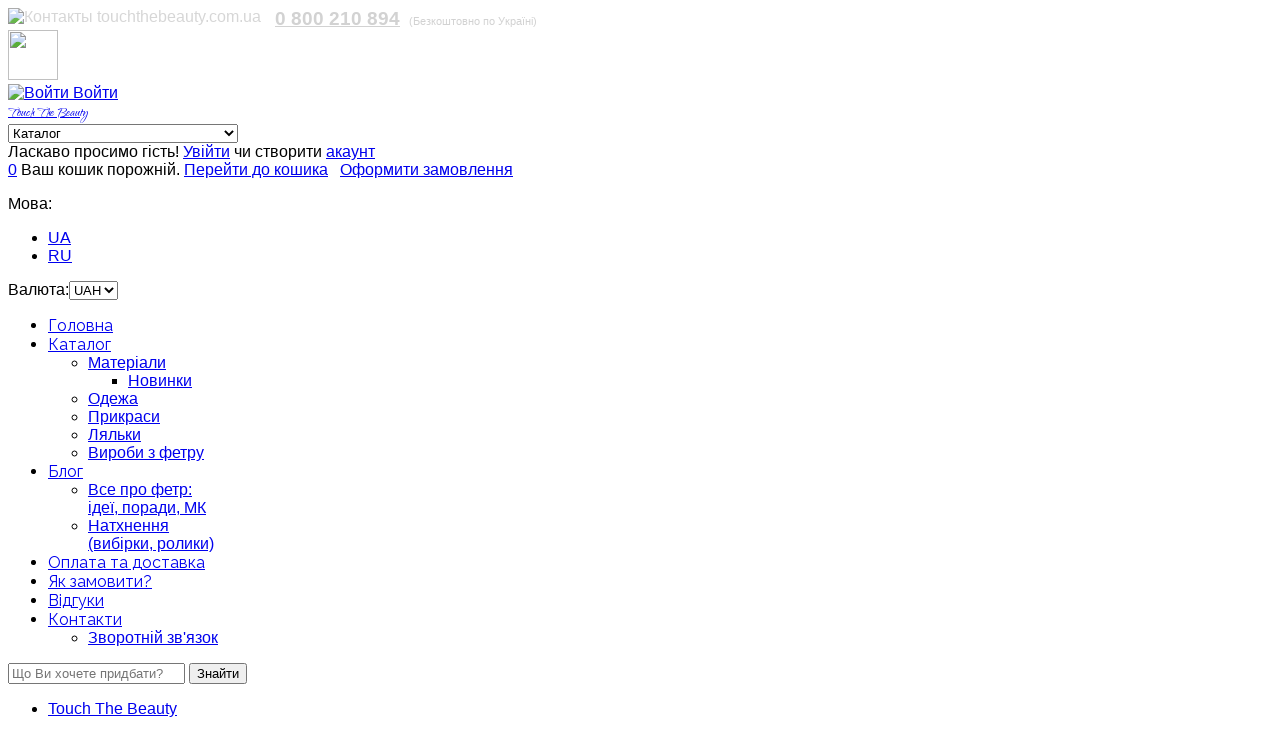

--- FILE ---
content_type: text/html; charset=utf-8
request_url: http://touchthebeauty.com.ua/ua/katalog/zima-novyj-god-rozhdestvo/399-novorichnij-print-rizdvo-miks-22
body_size: 20558
content:
<!DOCTYPE html><html prefix="og: http://ogp.me/ns#" lang="uk-ua" >
<head>
<style>
    #updown {
     font-size:45px;
      color: #51a351;
      position: fixed;
      bottom: 15px;
      left: 15px;
      cursor: pointer;
	  opacity: 0.5;
    }
    #updown.up1::before {
      content: '▲';
	}
    #updown.down1::before {
      content: '▼';
	}
  </style>
<link href='http://fonts.googleapis.com/css?family=Qwigley' rel='stylesheet' type='text/css'><meta name="viewport" content="width=device-width, initial-scale=1, maximum-scale=2.0">  <base href="http://touchthebeauty.com.ua/ua/katalog/zima-novyj-god-rozhdestvo/399-novorichnij-print-rizdvo-miks-22" />
  <meta http-equiv="content-type" content="text/html; charset=utf-8" />
  <meta name="keywords" content="фетр с принтом новогодние игрушки год быка с символом 2021 года, принт на фетре, фетр с рисунком, рисунки на фетре, печать на фетре. Printed felt. Desined printed felt. fetr s printom. Fetr s risunkom. фетр с принтом в Украине" />
  <meta name="rights" content="Украшения ручной работы от hand-made studio &quot;Toucht The Beauty&quot;" />
  <meta name="description" content="Купить фетр с принтом по самой выгодной цене в Украине.  Фетр с рисунком по лучшей цене. * Фетр с зигзагом, животными, фетр с новогодними рисунками, фетр с машинами, фетр с принтом для детей, фетр для развивающих книжек, фетр с принтом листовой." />
  <meta name="generator" content="Joomla! - Open Source Content Management" />
  <title>Купить фетр с принтом новогодние игрушки год быка с символом 2021 года по самой выгодной цене в Украине. Фетр с разными тематическими рисунками. Фетр как фон. Купить фетр с рисунками.</title>
  <link href="http://touchthebeauty.com.ua/images/icons/favicon.ico" rel="shortcut icon" type="image/vnd.microsoft.icon" />
  <link rel="stylesheet" href="/components/com_jacomment/asset/css/ja.comment.css" type="text/css" />
  <link rel="stylesheet" href="/components/com_jacomment/asset/css/ja.popup.css" type="text/css" />
  <link rel="stylesheet" href="/components/com_jacomment/asset/css/ja.ie.php" type="text/css" />
  <link rel="stylesheet" href="/components/com_jacomment/themes/default/css/style.css" type="text/css" />
  <link rel="stylesheet" href="/templates/gk_instyle/css/ja.comment.custom.css" type="text/css" />
  <link rel="stylesheet" href="/components/com_jacomment/asset/css/atd.css" type="text/css" />
  <link rel="stylesheet" href="http://touchthebeauty.com.ua/components/com_jshopping/css/default.css" type="text/css" />
  <link rel="stylesheet" href="/media/system/css/modal.css" type="text/css" />
  <link rel="stylesheet" href="http://touchthebeauty.com.ua/components/com_jshopping/css/jquery.lightbox-0.5.css" type="text/css" />
  <link rel="stylesheet" href="http://touchthebeauty.com.ua/components/com_jshopping/css/jquery.rating.css" type="text/css" />
  <link rel="stylesheet" href="http://touchthebeauty.com.ua/templates/gk_instyle/css/normalize.css" type="text/css" />
  <link rel="stylesheet" href="http://touchthebeauty.com.ua/templates/gk_instyle/css/layout.css" type="text/css" />
  <link rel="stylesheet" href="http://touchthebeauty.com.ua/templates/gk_instyle/css/joomla.css" type="text/css" />
  <link rel="stylesheet" href="http://touchthebeauty.com.ua/templates/gk_instyle/css/system/system.css" type="text/css" />
  <link rel="stylesheet" href="http://touchthebeauty.com.ua/templates/gk_instyle/css/template.css" type="text/css" />
  <link rel="stylesheet" href="http://touchthebeauty.com.ua/templates/gk_instyle/css/menu/menu.css" type="text/css" />
  <link rel="stylesheet" href="http://touchthebeauty.com.ua/templates/gk_instyle/css/gk.stuff.css" type="text/css" />
  <link rel="stylesheet" href="http://touchthebeauty.com.ua/templates/gk_instyle/css/vm.css" type="text/css" />
  <link rel="stylesheet" href="http://touchthebeauty.com.ua/templates/gk_instyle/css/style1.css" type="text/css" />
  <link rel="stylesheet" href="http://touchthebeauty.com.ua/templates/gk_instyle/css/typography/typography.style1.css" type="text/css" />
  <link rel="stylesheet" href="//fonts.googleapis.com/css?family=Qwigley" type="text/css" />
  <link rel="stylesheet" href="//fonts.googleapis.com/css?family=Raleway:300,500" type="text/css" />
  <link rel="stylesheet" href="/media/mod_pwebcontact/css/bootstrap.css" type="text/css" />
  <link rel="stylesheet" href="/media/mod_pwebcontact/css/layout.css" type="text/css" />
  <link rel="stylesheet" href="/media/mod_pwebcontact/css/animations.css" type="text/css" />
  <link rel="stylesheet" href="/media/mod_pwebcontact/css/background/white.css" type="text/css" />
  <link rel="stylesheet" href="/media/mod_pwebcontact/css/form/gray.css" type="text/css" />
  <link rel="stylesheet" href="/media/mod_pwebcontact/css/toggler/gray.css" type="text/css" />
  <link rel="stylesheet" href="/cache/mod_pwebcontact/dabdaa8f8b016db9607c5d3ccdc9d629.css" type="text/css" />
  <link rel="stylesheet" href="/media/mod_pwebcontact/css/form/green.css" type="text/css" />
  <link rel="stylesheet" href="/media/mod_pwebcontact/css/toggler/green.css" type="text/css" />
  <link rel="stylesheet" href="/cache/mod_pwebcontact/f8ab3c310cf9e10f2c39de83868433a4.css" type="text/css" />
  <link rel="stylesheet" href="http://touchthebeauty.com.ua/modules/mod_jshopping_ajaxsearch/css/ajaxsearch.css" type="text/css" />
  <link rel="stylesheet" href="http://touchthebeauty.com.ua/modules/mod_jshopping_cart_wl_ajax/css/default.css" type="text/css" />
  <link rel="stylesheet" href="/media/mod_languages/css/template.css" type="text/css" />
  <link rel="stylesheet" href="/modules/mod_jshopping_currencies/css/style.css" type="text/css" />
  <style type="text/css">

						       #jac-wrapper .plugin_embed .smileys{
						            top: 17px;
						        	background:#ffea00;
						            clear:both;
						            height:84px;
						            width:105px;
						            padding:2px 1px 1px 2px !important;
						            position:absolute;
						            z-index:51;
						            -webkit-box-shadow:0 1px 3px #999;box-shadow:1px 2px 3px #666;-moz-border-radius:2px;-khtml-border-radius:2px;-webkit-border-radius:2px;border-radius:2px;
						        }        
						        #jac-wrapper .plugin_embed .smileys li{
						            display: inline;
						            float: left;
						            height:20px;
						            width:20px;
						            margin:0 1px 1px 0 !important;
						            border:none;
						            padding:0 !important;
						        }
						        #jac-wrapper .plugin_embed .smileys .smiley{
						            background: url(http://touchthebeauty.com.ua/components/com_jacomment/asset/images/smileys/default/smileys_bg.png) no-repeat;
						            display:block;
						            height:20px;
						            width:20px;
						        }
						        #jac-wrapper .plugin_embed .smileys .smiley:hover{
						            background:#fff;
						        }
						        #jac-wrapper .plugin_embed .smileys .smiley span{
						            background: url(http://touchthebeauty.com.ua/components/com_jacomment/asset/images/smileys/default/smileys.png) no-repeat;
						            display: inline;
						            float: left;
						            height:12px;
						            width:12px;
						            margin:0px;
						        }
						        #jac-wrapper .plugin_embed .smileys .smiley span span{
						            display: none;
						        } 
						        #jac-wrapper .comment-text .smiley {
						            font-family:inherit;
									font-size:100%;
									font-style:inherit;
									font-weight:inherit;
									text-align:justify;
						        }
						        .comment-text .smiley span{
						            background: url(http://touchthebeauty.com.ua/components/com_jacomment/asset/images/smileys/default/smileys.png) no-repeat scroll 0 0 transparent;
									display:inline;
									float:left;
									height:12px;
									margin:0px;
									width:12px;
						        }
						        .comment-text .smiley span span{
						            display:none;
						        }
						.childcontent .gkcol { width: 170px; }body,
html, 
body button, 
body input, 
body select, 
body textarea,
.gkMenu > ul li div.childcontent li,
#gkBottom3 .box.bigtitle .header { font-family: Arial, Helvetica, sans-serif; }
#gkLogo.text,
.gkBanner > h2,
.box.bigtitle .header,
#gkMenuOverlayClose,
#gkMenuOverlayHeader,
.gkIsWrapper-gk_shop_and_buy .figcaption h3,
.product-price span.PricesalesPrice,
.gkTotal { font-family: 'Qwigley', Arial, sans-serif; }
#gkMainMenu,
h1,h2,h3,h4,h5,h6,
.gkMenu > ul li div.childcontent header,
.result-title,
.gkBanner > h2 > a > span,
.gkBanner > strong,
.box.bigtitle .header > small,
#gkMenuOverlayContent,
.gkIsWrapper-gk_shop_and_buy .figcaption p,
.gk-newsletter input[type="button"] { font-family: 'Raleway', Arial, sans-serif; }
.blank { font-family: Arial, Helvetica, sans-serif; }
@media screen and (max-width: 780px) {
	    	#k2Container .itemsContainer { width: 100%!important; } 
	    	.cols-2 .column-1,
	    	.cols-2 .column-2,
	    	.cols-3 .column-1,
	    	.cols-3 .column-2,
	    	.cols-3 .column-3,
	    	.demo-typo-col2,
	    	.demo-typo-col3,
	    	.demo-typo-col4 {width: 100%; }
	    	}#gkSidebar { width: 24.4%; }
#gkContentWrap { width: 75.6%; }
.gkPage { max-width: 1280px; }
#menu293 > div,
#menu293 > div > .childcontent-inner { width: 170px; }
#menu294 > div,
#menu294 > div > .childcontent-inner { width: 170px; }
#menu300 > div,
#menu300 > div > .childcontent-inner { width: 170px; }
#menu307 > div,
#menu307 > div > .childcontent-inner { width: 170px; }

  </style>
  <script src="/media/system/js/mootools-core.js" type="text/javascript"></script>
  <script src="/media/system/js/core.js" type="text/javascript"></script>
  <script src="/media/system/js/modal.js" type="text/javascript"></script>
  <script src="/media/system/js/validate.js" type="text/javascript"></script>
  <script src="/media/system/js/mootools-more.js" type="text/javascript"></script>
  <script src="//ajax.googleapis.com/ajax/libs/jquery/1.8/jquery.min.js" type="text/javascript"></script>
  <script src="/components/com_k2/js/k2.js?v2.6.8&amp;sitepath=/" type="text/javascript"></script>
  <script src="http://touchthebeauty.com.ua/components/com_jacomment/asset/js/ja.comment.js" type="text/javascript"></script>
  <script src="http://touchthebeauty.com.ua/components/com_jacomment/asset/js/ja.popup.js" type="text/javascript"></script>
  <script src="/components/com_jacomment/libs/js/atd/jquery.atd.js" type="text/javascript"></script>
  <script src="/components/com_jacomment/libs/js/atd/csshttprequest.js" type="text/javascript"></script>
  <script src="/components/com_jacomment/libs/js/atd/atd.js" type="text/javascript"></script>
  <script src="http://touchthebeauty.com.ua/components/com_jshopping/js/jquery/jquery-noconflict.js" type="text/javascript"></script>
  <script src="http://touchthebeauty.com.ua/components/com_jshopping/js/jquery/jquery.media.js" type="text/javascript"></script>
  <script src="http://touchthebeauty.com.ua/components/com_jshopping/js/functions.js" type="text/javascript"></script>
  <script src="http://touchthebeauty.com.ua/components/com_jshopping/js/validateForm.js" type="text/javascript"></script>
  <script src="http://touchthebeauty.com.ua/components/com_jshopping/js/jquery/jquery.lightbox-0.5.pack.js" type="text/javascript"></script>
  <script src="http://touchthebeauty.com.ua/components/com_jshopping/js/jquery/jquery.MetaData.js" type="text/javascript"></script>
  <script src="http://touchthebeauty.com.ua/components/com_jshopping/js/jquery/jquery.rating.pack.js" type="text/javascript"></script>
  <script src="http://touchthebeauty.com.ua/templates/gk_instyle/js/gk.scripts.js" type="text/javascript"></script>
  <script src="http://touchthebeauty.com.ua/templates/gk_instyle/js/gk.menu.js" type="text/javascript"></script>
  <script src="/media/mod_pwebcontact/js/jquery.pwebcontact.min.js?v=3.4.2" type="text/javascript"></script>
  <script src="http://touchthebeauty.com.ua/modules/mod_jshopping_ajaxsearch/js/ajaxsearch.js" type="text/javascript"></script>
  <script src="http://touchthebeauty.com.ua/modules/mod_jshopping_cart_wl_ajax/js/ajax.js" type="text/javascript" defer="defer"></script>
  <script src="http://touchthebeauty.com.ua//plugins/system/lazyload/js/jquery.lazyload.min.js" type="text/javascript"></script>
  <script type="text/javascript">

		window.addEvent('domready', function() {

			SqueezeBox.initialize({});
			SqueezeBox.assign($$('a.modal'), {
				parse: 'rel'
			});
		});function initJSlightBox(){
                jQuery("a.lightbox").lightBox({
                    imageLoading: "http://touchthebeauty.com.ua/components/com_jshopping/images/loading.gif",
                    imageBtnClose: "http://touchthebeauty.com.ua/components/com_jshopping/images/close.gif",
                    imageBtnPrev: "http://touchthebeauty.com.ua/components/com_jshopping/images/prev.gif",
                    imageBtnNext: "http://touchthebeauty.com.ua/components/com_jshopping/images/next.gif",
                    imageBlank: "http://touchthebeauty.com.ua/components/com_jshopping/images/blank.gif",
                    txtImage: "Зображення",
                    txtOf: "з"
                });
            }
            jQuery(function() { initJSlightBox(); });
 $GKMenu = { height:true, width:false, duration: 250 };
$GK_TMPL_URL = "http://touchthebeauty.com.ua/templates/gk_instyle";

$GK_URL = "http://touchthebeauty.com.ua/";
jQuery(document).ready(function(){
					setTimeout(function(){
						jQuery("img.lazy").show().lazyload({effect: "fadeIn"});
					}, 500);
				});
  </script>
  <script type="text/javascript">
    (function() {
      var strings = {"MOD_PWEBCONTACT_INIT":"Initializing form...","MOD_PWEBCONTACT_SENDING":"Sending...","MOD_PWEBCONTACT_SEND_ERR":"Wait a few seconds before sending next message","MOD_PWEBCONTACT_REQUEST_ERR":"Request error: ","MOD_PWEBCONTACT_COOKIES_ERR":"Enable cookies and refresh page to use this form"};
      if (typeof Joomla == 'undefined') {
        Joomla = {};
        Joomla.JText = strings;
      }
      else {
        Joomla.JText.load(strings);
      }
    })();
  </script>
  <script type ="text/javascript">
            reloadAttribEvents[reloadAttribEvents.length] = function(json){
                if (json.available=="0"){
                    jQuery("#product_attr_id").val(json.product_attr_id);
                    jQuery("#iap_show_link").show();
                } else {
                    jQuery("#iap_show_link").hide()
                }
            }
        </script>
  <link rel="apple-touch-icon" href="http://touchthebeauty.com.ua/templates/gk_instyle/images/touch-device.png">
  <link rel="apple-touch-icon-precompose" href="http://touchthebeauty.com.ua/templates/gk_instyle/images/touch-device.png">
<link rel="stylesheet" href="http://touchthebeauty.com.ua/templates/gk_instyle/css/small.desktop.css" media="(max-width: 1280px)" />
<link rel="stylesheet" href="http://touchthebeauty.com.ua/templates/gk_instyle/css/tablet.css" media="(max-width: 1040px)" />
<link rel="stylesheet" href="http://touchthebeauty.com.ua/templates/gk_instyle/css/small.tablet.css" media="(max-width: 800px)" />
<link rel="stylesheet" href="http://touchthebeauty.com.ua/templates/gk_instyle/css/mobile.css" media="(max-width: 600px)" />

<!--[if IE 9]>
<link rel="stylesheet" href="http://touchthebeauty.com.ua/templates/gk_instyle/css/ie/ie9.css" type="text/css" />
<![endif]-->

<!--[if IE 8]>
<link rel="stylesheet" href="http://touchthebeauty.com.ua/templates/gk_instyle/css/ie/ie8.css" type="text/css" />
<![endif]-->

<!--[if lte IE 7]>
<link rel="stylesheet" href="http://touchthebeauty.com.ua/templates/gk_instyle/css/ie/ie7.css" type="text/css" />
<![endif]-->

<!--[if lte IE 9]>
<script type="text/javascript" src="http://touchthebeauty.com.ua/templates/gk_instyle/js/ie.js"></script>
<![endif]-->

<!--[if (gte IE 6)&(lte IE 8)]>
<script type="text/javascript" src="http://touchthebeauty.com.ua/templates/gk_instyle/js/respond.js"></script>
<script type="text/javascript" src="http://touchthebeauty.com.ua/templates/gk_instyle/js/selectivizr.js"></script>
<script type="text/javascript" src="http://html5shim.googlecode.com/svn/trunk/html5.js"></script>
<![endif]--> <meta name="keywords" content="keyword, keyword, 4aeb5259c7b91d32c35d"/>
<link href='http://fonts.googleapis.com/css?family=Forum&subset=latin,cyrillic' rel='stylesheet' type='text/css'>
<link href='http://fonts.googleapis.com/css?family=Lora:400italic&subset=latin,cyrillic' rel='stylesheet' type='text/css'>
<link href='http://fonts.googleapis.com/css?family=Raleway' rel='stylesheet' type='text/css'>
<link href='http://fonts.googleapis.com/css?family=Qwigley' rel='stylesheet' type='text/css'>
<!--<link href='../templates/gk_instyle/css/font-awesome.css' rel='stylesheet' type='text/css'>-->
<!-- Global site tag (gtag.js) - Google Ads: 972087142 -->
<script async src="https://www.googletagmanager.com/gtag/js?id=AW-972087142"></script>
<meta name="google-site-verification" content="007AxRRjrJxb_4By37Mn370_J0U8kH9tlN0F0CKZnYE" />

<script>
  window.dataLayer = window.dataLayer || [];
  function gtag(){dataLayer.push(arguments);}
  gtag('js', new Date());
  gtag('config', 'AW-972087142');
  gtag( 'config', 'UA-53685702-1');
</script>
</head>
<body data-tablet-width="1040" data-mobile-width="600"><div id="gkTopBar"><div class="gkPage1">

<div class="custom _contacts_topbar"  >

	<div style="font-family: Arial,Helvetica,sans-serif; color: #d2d2d2;">
	<img class="tel_top" src="/images/tel_compressed.png" border="0" alt="Контакты touchthebeauty.com.ua" width="13" height="20" style="padding-bottom: 2px; border: 0; vertical-align: text-bottom; opacity: .9; padding-right: 10px;" />
	<strong>
		<a class="tel_top kiyvstar" href="tel:0800210894" style="color: #d2d2d2; font-size: 14pt; padding-right: 5px;">0 800 210 894</a>
	</strong>
	<span class="freecall" style="font-size: 8pt!important;">(Безкоштовно по Україні)</span>
</div>	
</div>


<div class="custom _viber"  >

	<a href="viber://chat?number=380976510327"><img src="/images/icons/ic_viber_white.png" border="0" width="50" height="50" style="border: 0;" /></a>	
</div>


<div class="mobilelogin">
   <a href="/all/user/login" title="Войти">
        <img src="/images/icons/login-icon.png" alt="Войти" title="Войти" />
	<span>Войти</span>
   </a>
</div>
</div></div><header id="gkHeader"><div><div class="gkPage gkpagenew" id="gkHeaderNav">
          <a href="http://touchthebeauty.com.ua/" id="gkLogo" class="text">
		<span>Touch The Beauty</span>
        <small class="gkLogoSlogan"></small>
     </a>
     <div id="gkMobileMenu" class="gkPage gkpagenew_mob"><i id="mobile-menu-toggler" class="fa fa-bars"></i><select onChange="window.location.href=this.value;"><option  value="http://touchthebeauty.com.ua/">Головна</option><option selected="selected"  value="/ua/katalog">Каталог</option><option  value="/ua/katalog/materiali">&mdash; Матеріали</option><option  value="/ua/katalog/materiali/novinki">&mdash;&mdash; Новинки</option><option  value="/ua/katalog/odezha">&mdash; Одежа</option><option  value="/ua/katalog/prikrasi">&mdash; Прикраси</option><option  value="/ua/katalog/lyalki">&mdash; Ляльки</option><option  value="/ua/katalog/virobi-z-fetru">&mdash; Вироби з фетру</option><option  value="#">Блог</option><option  value="/ua/blog/vse-pro-fetr-ideji-poradi-mk">&mdash; Все про фетр: ідеї, поради, МК</option><option  value="/ua/blog/natkhnennya-vibirki-roliki">&mdash; Натхнення (вибірки, ролики)</option><option  value="/ua/oplata-ta-dostavka">Оплата та доставка</option><option  value="/ua/yak-zamoviti">Як замовити?</option><option  value="/ua/vidguki">Відгуки</option><option  value="/ua/kontakti">Контакти</option><option  value="/ua/kontakti/zvorotnij-zv-yazok">&mdash; Зворотній зв'язок</option></select></div><div id="gkTopNav"><div id="gkUserArea">Ласкаво просимо гість! <a href="/ua/component/users/?view=login" id="gkLogin">Увійти</a> чи створити <a href="/ua/component/users/?view=registration">акаунт</a></div><div id="gkTopMenu"><div class="type_view  cart_view" data-cart-view="cart_view " data-link-quantity="cart" data-controller="product"
data-highlight="" data-show-qttylist="" data-show-qtty="" data-clone-mw="" data-clone-selector=".footer" data-uri-base="http://touchthebeauty.com.ua/" data-class-ok="icon-brooksus-ok">
<div id="jshop_module_cart_mini_199" class="emptycart mycart_wrapp show_added_to_cart show_added_to_cart_icon   dark  ">
<div>

 <div class="midiright_wrap">
 
<div class="prod_data_id dnone">
</div>
 
   <span class="mycart_mini_txt midiright dark" title=""><a href = "/ua/korisna-informatsiya/korzina/view" target="_top">0</a></span>
  
  <span class="midiright_text empty_cart">Ваш кошик порожній.</span>
  
  <span class="gotocart empty_cart"><a href = "/ua/korisna-informatsiya/korzina/view" target="_top">Перейти до кошика</a>&nbsp;&nbsp;
   <a href="/ua/katalog/checkout/step2?check_login=1">Оформити замовлення</a>
    </span>
  
 </div>
  <div class="clear"></div>   
      
</div>
</div>
                            <div id="error_inlineContent_minicart_cart_view" class="errorDOMWindow modal fade collapse" tabindex="-1" role="dialog" aria-labelledby="error_inlineContent_minicart_cart_view" aria-hidden="true">
      
      	<div class="modal-dialog">
    				<div class="modal-content">
        	 <div class="modal-body"> 
      
      <span class="modal_err"></span>
      <p><a href="#" class="closeDOMWindow" target="_top" data-dismiss="modal" data-modal-close-btn="Повернутися в магазин" aria-hidden="true"></a></p>
      			</div>
      		</div>
      	</div>
       
      </div>
            <div id="delete_inlineContent_minicart_cart_view" class="deleteDOMWindow modal fade collapse" tabindex="-1" role="dialog" aria-labelledby="delete_inlineContent_minicart_cart_view" aria-hidden="true">
      
      <div class="modal-dialog">
    				<div class="modal-content">
        	 <div class="modal-body">       
      <span class="modal_delete" data-modal-delete="Товар видален з кошика"></span>
      <p><a href="#" class="closeDOMWindow" target="_top" data-dismiss="modal" data-modal-close-btn="Повернутися в магазин" aria-hidden="true"></a></p>
      			</div>
      		</div>
      	</div>
      
      </div>

<!--noindex-->
      <div class="hidden_for_cart ">
		<span class="dfc" 
		data-ilp="http://touchthebeauty.com.ua/components/com_jshopping/files/img_products" 
		data-cc="грн" 
		data-sd="/ua/korisna-informatsiya/korzina/delete" 
		data-sp="/ua/katalog/product/view" 
		data-ect="Ваш кошик порожній" 
		data-et="Показати/сховати подробиці" 
		data-pp="Параметри &dArr;" 
		data-lp="Товар додан у кошик"
		data-lpc="Товарів у кошику" 
		data-lpm="Товарів" 
		data-lpe="Мій кошик" 
		data-lps="на сумму" 
		data-dt="Видалити"
		data-dtf="Товар видален з кошика"
		data-rel="Схожі товари &dArr;"
		data-rabattv="Знижка"
		data-rabatt="Введіть код знижки та натісніть Активувати"
		data-rabatta="Активувати"
		data-bsv="bs2">
		</span>
      </div>
    <!--/noindex-->	
 
</div><div class="mod-languages langDrop">
	<div class="pretext" style="margin-top:0"><p>Мова:</p></div>

	<ul class="lang-inline">
						<li class="lang-active" dir="ltr">
			<a href="/ua/">
							UA						</a>
			</li>
								<li class="" dir="ltr">
			<a href="/ru/">
							RU						</a>
			</li>
				</ul>

</div>
<div class="mod_currencies"><label>Валюта:</label><select id="id_currency" name="id_currency" class = "inputbox" size = "1" onchange = "location.href='/ua/katalog?id_currency='+this.value+'&amp;back=%2Fua%2Fkatalog%2Fzima-novyj-god-rozhdestvo%2F399-novorichnij-print-rizdvo-miks-22'">
	<option value="4" selected="selected">UAH</option>
	<option value="2">USD</option>
	<option value="1">EUR</option>
</select>
</div></div></div>
				   
				    <!--<div id="gkMainMenu" class="gkPage gkMenuClassic gkpagenew_mob"><nav id="gkExtraMenu" class="gkMenu">
<ul class="menu mymenu1">
<li class="item-292"><a href="/ua/" title="Купить фетр в Украине недорого. Интернет-магазин фетра по самой выгодной цене. Фетр листовой, на метраж, рулонный, фетр в наборах, блестящий фетр, фетр с принтом, фетр оптом и в розницу. Польский хлопок, ткани, фоамиран(фом), фурнитура и другие товары для творчества и рукоделия." >Головна</a><span class="arrow-icon">&#62;</span></li><li class="item-293 current active deeper parent"><a href="/ua/katalog" title="Каталог товарів інтернет-магазину touchthebeauty.com.ua" >Каталог</a><ul><li class="item-294 deeper parent"><a href="/ua/katalog/materiali" >Матеріали</a><ul><li class="item-295"><a href="/ua/katalog/materiali/novinki" >Новинки</a></li></ul></li><span class="arrow-icon">&#62;</span><li class="item-296"><a href="/ua/katalog/odezha" >Одежа</a><span class="arrow-icon">&#62;</span></li><li class="item-297"><a href="/ua/katalog/prikrasi" >Прикраси</a><span class="arrow-icon">&#62;</span></li><li class="item-298"><a href="/ua/katalog/lyalki" >Ляльки</a><span class="arrow-icon">&#62;</span></li><li class="item-299"><a href="/ua/katalog/virobi-z-fetru" >Вироби з фетру</a></li></ul></li><span class="arrow-icon">&#62;</span><li class="item-300 deeper parent"><span class="separator">Блог</span>
<ul><li class="item-301"><a href="/ua/blog/vse-pro-fetr-ideji-poradi-mk" >Все про фетр: ідеї, поради, МК</a><span class="arrow-icon">&#62;</span></li><li class="item-302"><a href="/ua/blog/natkhnennya-vibirki-roliki" >Натхнення (вибірки, ролики)</a></li></ul></li><span class="arrow-icon">&#62;</span><li class="item-303"><a href="/ua/oplata-ta-dostavka" >Оплата та доставка</a><span class="arrow-icon">&#62;</span></li><li class="item-305"><a href="/ua/yak-zamoviti" >Як замовити?</a><span class="arrow-icon">&#62;</span></li><li class="item-306"><a href="/ua/vidguki" >Відгуки</a><span class="arrow-icon">&#62;</span></li><li class="item-307 deeper parent"><a href="/ua/kontakti" >Контакти</a><ul><li class="item-308"><a href="/ua/kontakti/zvorotnij-zv-yazok" >Зворотній зв'язок</a></li></ul></li><span class="arrow-icon">&#62;</span></ul>
</nav></div>-->
				   
				   <div id="gkMainMenu" class="gkPage gkMenuClassic gkpagenew_mob"><nav id="gkExtraMenu" class="gkMenu">
<ul class="gkmenu level0"><li  class="first"><a href="http://touchthebeauty.com.ua/"  class=" first" id="menu292" title="Головна" >Головна</a></li><li  class="haschild active"><a href="/ua/katalog"  class=" haschild active" id="menu293" title="Каталог" >Каталог</a><div class="childcontent">
<div class="childcontent-inner">
<div class="gkcol gkcol  first"><ul class="gkmenu level1"><li  class="first haschild"><a href="/ua/katalog/materiali"  class=" first haschild" id="menu294" title="Матеріали" >Матеріали</a><div class="childcontent">
<div class="childcontent-inner">
<div class="gkcol gkcol  first"><ul class="gkmenu level2"><li  class="first"><a href="/ua/katalog/materiali/novinki"  class=" first" id="menu295" title="Новинки" >Новинки</a></li></ul></div>
</div>
</div></li><li ><a href="/ua/katalog/odezha"  id="menu296" title="Одежа" >Одежа</a></li><li ><a href="/ua/katalog/prikrasi"  id="menu297" title="Прикраси" >Прикраси</a></li><li ><a href="/ua/katalog/lyalki"  id="menu298" title="Ляльки" >Ляльки</a></li><li  class="last"><a href="/ua/katalog/virobi-z-fetru"  class=" last" id="menu299" title="Вироби з фетру" >Вироби з фетру</a></li></ul></div>
</div>
</div></li><li  class="haschild"><a href="#"  class=" haschild" id="menu300" title="Блог" >Блог</a><div class="childcontent">
<div class="childcontent-inner">
<div class="gkcol gkcol  first"><ul class="gkmenu level1"><li  class="first"><a href="/ua/blog/vse-pro-fetr-ideji-poradi-mk"  class=" first" id="menu301" title="Все про фетр: ідеї, поради, МК" >Все про фетр: ідеї, поради, МК</a></li><li  class="last"><a href="/ua/blog/natkhnennya-vibirki-roliki"  class=" last" id="menu302" title="Натхнення (вибірки, ролики)" >Натхнення (вибірки, ролики)</a></li></ul></div>
</div>
</div></li><li ><a href="/ua/oplata-ta-dostavka"  id="menu303" title="Оплата та доставка" >Оплата та доставка</a></li><li ><a href="/ua/yak-zamoviti"  id="menu305" title="Як замовити?" >Як замовити?</a></li><li ><a href="/ua/vidguki"  id="menu306" title="Відгуки" >Відгуки</a></li><li  class="last haschild"><a href="/ua/kontakti"  class=" last haschild" id="menu307" title="Контакти" >Контакти</a><div class="childcontent">
<div class="childcontent-inner">
<div class="gkcol gkcol  first"><ul class="gkmenu level1"><li  class="first"><a href="/ua/kontakti/zvorotnij-zv-yazok"  class=" first" id="menu308" title="Зворотній зв'язок" >Зворотній зв'язок</a></li></ul></div>
</div>
</div></li></ul>
</nav>					
					</div></div></div></header><div id="gkPageContent"><div class="gkPage gkpagenew_mob"><section id="gkContent"><div id="gkContentWrap" class="gkSidebarLeft"><section id="gkTop1" class="gkCols3"><div><div class="box search gkmod-1"><div class="content"><div class="jshop_ajaxsearch">
	<form name="searchForm" method="post" action="/ua/katalog/search/result" onsubmit="return isEmptyValue(jQuery('#jshop_search').val());" autocomplete="off">
		<input type="hidden" name="setsearchdata" value="1"/>
		<input type="hidden" name="search_type" value="all"/>
        <input type="hidden" name="category_id" id="ajaxcategory_id" value="5" />
		<input type="hidden" name="include_subcat" value="1" />
		<input type="text" class="inputbox" onkeyup="ajaxSearch();" onfocus="ajaxSearch();" name="search" placeholder="Що Ви хочете придбати?" id="jshop_search" value="" />
        		<input class="button" type="submit" value="Знайти" />
			</form>
	<div id="search-result"></div>     
</div>

<script type="text/javascript">
	var ajaxlink = "/ua/katalog/ajaxsearch?ajax=1";
	var displaycount = "15";
	var searchtype = "all";
</script> </div></div></div></section><section id="gkBreadcrumb">
<div class="breadcrumbs">
<ul><li><a href="/ua/" class="pathway">Touch The Beauty</a></li> <li class="pathway separator">/</li> <li><a href="/ua/katalog" class="pathway">Каталог</a></li> <li class="pathway separator">/</li> <li><a href="/ua/katalog/materiali" class="pathway">Фетр, фоаміран, фурнітура, тканини.</a></li> <li class="pathway separator">/</li> <li><a href="/ua/fetr-z-printom" class="pathway">Фетр с принтом</a></li> <li class="pathway separator">/</li> <li><a href="/ua/katalog/zima-novyj-god-rozhdestvo" class="pathway">Зима, Новий рік, Різдво</a></li> <li class="pathway separator">/</li> <li class="pathway">№399 Новорічний принт Різдво (мікс 22)</li></ul></div></section><a name="cat2"></a><section id="gkMainbody"><script type="text/javascript">
        var translate_not_available = "Нема в наявності";
        var translate_zoom_image = "Збільшити зображення";
    var product_basic_price_volume = 0.0000;
    var product_basic_price_unit_qty = 1;
    var currency_code = "грн";
    var format_currency = "00 Symb";
    var decimal_count = 2;
    var decimal_symbol = ".";
    var thousand_separator = "";
    var attr_value = new Object();
    var attr_list = new Array();
    var attr_img = new Object();
                    attr_value["41"] = "";
        attr_list[0] = "41";
                attr_value["39"] = "";
        attr_list[1] = "39";
                attr_value["40"] = "";
        attr_list[2] = "40";
                attr_img[1] = "Screenshot_5.jpg";attr_img[28] = "thumbs__9_.jpg";attr_img[99] = "china-90-100.jpg";attr_img[180] = "20221204_211732.jpg";attr_img[220] = "2mm_new__1_.jpg";attr_img[1132] = "20191119_160151_copy.jpg";attr_img[1465] = "Screenshot_20221211_204211.jpg";attr_img[1474] = "Screenshot_20221212_214635.jpg";attr_img[2] = "Screenshot_7.jpg";attr_img[42] = "thumbs__14_.jpg";attr_img[100] = "china-90-50.jpg";attr_img[181] = "20221204_2057301.jpg";attr_img[221] = "2mm_new__2_.jpg";attr_img[1133] = "20191119_160547_copy.jpg";attr_img[1466] = "Screenshot_20221211_204059.jpg";attr_img[1475] = "Picsart_22-12-12_21-50-48-762.jpg";attr_img[3] = "1_3_.jpg";attr_img[30] = "thumbs__16_.jpg";attr_img[182] = "20221204_212011.jpg";attr_img[222] = "2mm_new__3_.jpg";attr_img[1134] = "20191119_160358_copy1.jpg";attr_img[1467] = "Screenshot_20221211_204111.jpg";attr_img[1476] = "Screenshot_20221212_214617.jpg";attr_img[4] = "Screenshot_9.jpg";attr_img[31] = "thumbs__8_.jpg";attr_img[183] = "20221204_212128.jpg";attr_img[207] = "korea-100-110.jpg";attr_img[1135] = "20191119_160444_copy.jpg";attr_img[1468] = "Screenshot_20221211_204228.jpg";attr_img[1477] = "Screenshot_20221212_214656.jpg";attr_img[5] = "Screenshot_10.jpg";attr_img[32] = "thumbs__3_.jpg";attr_img[184] = "20221204_212216.jpg";attr_img[208] = "korea-50-110.jpg";attr_img[223] = "2mm_new__4_.jpg";attr_img[1469] = "Screenshot_20221211_204003.jpg";attr_img[6] = "Screenshot_11.jpg";attr_img[43] = "thumbs__21_.jpg";attr_img[185] = "20221204_212325.jpg";attr_img[224] = "2mm_new__5_.jpg";attr_img[1470] = "Screenshot_20221211_204041.jpg";attr_img[7] = "Screenshot_12.jpg";attr_img[34] = "thumbs__5_.jpg";attr_img[186] = "20221204_212600.jpg";attr_img[225] = "2mm_new__6_.jpg";attr_img[1471] = "Screenshot_20221211_204135.jpg";attr_img[8] = "1__8_.jpg";attr_img[35] = "20221204_211137.jpg";attr_img[187] = "20221204_212644.jpg";attr_img[226] = "2mm_new__7_.jpg";attr_img[1472] = "Screenshot_20221211-204151_Chrome.jpg";attr_img[9] = "Screenshot_13.jpg";attr_img[36] = "20221204_211054.jpg";attr_img[188] = "20221204_212721.jpg";attr_img[227] = "full_2mm_new_lilo.jpg";attr_img[1473] = "Screenshot_20221211_204022.jpg";attr_img[37] = "20221204_204958.jpg";attr_img[189] = "20221204_212758.jpg";attr_img[228] = "2mm_new__8_.jpg";attr_img[11] = "Screenshot_14.jpg";attr_img[38] = "20221204_204242.jpg";attr_img[229] = "2mm_new__9_.jpg";attr_img[528] = "20221204_210848.jpg";attr_img[19] = "Screenshot_15.jpg";attr_img[39] = "thumbs__19_.jpg";attr_img[230] = "2mm_new__10_.jpg";attr_img[361] = "20221204_212842.jpg";attr_img[17] = "Screenshot_16.jpg";attr_img[40] = "thumbs__7_.jpg";attr_img[191] = "20221204_2129301.jpg";attr_img[231] = "2mm_new__11_.jpg";attr_img[16] = "Screenshot_17.jpg";attr_img[41] = "thumbs__2_.jpg";attr_img[232] = "2mm_new__12_.jpg";attr_img[18] = "Screenshot_18.jpg";attr_img[192] = "20221204_213031.jpg";attr_img[233] = "2mm_new__13_.jpg";attr_img[25] = "Screenshot_19.jpg";attr_img[33] = "20221204_210250.jpg";attr_img[193] = "20221204_213530.jpg";attr_img[234] = "2mm_new__14_.jpg";attr_img[29] = "20221204_205730.jpg";attr_img[44] = "Screenshot_20.jpg";attr_img[194] = "20221204_215036.jpg";attr_img[235] = "2mm_new__15_.jpg";attr_img[21] = "Screenshot_21.jpg";attr_img[59] = "20221204_205649.jpg";attr_img[236] = "2mm_new__16_.jpg";attr_img[26] = "Screenshot_22.jpg";attr_img[60] = "20221204_205504.jpg";attr_img[237] = "2mm_new__17_.jpg";attr_img[22] = "Screenshot_23.jpg";attr_img[61] = "20221204_205550.jpg";attr_img[238] = "2mm_new__18_.jpg";attr_img[23] = "Screenshot_24.jpg";attr_img[62] = "20221204_205332.jpg";attr_img[239] = "2mm_new__19_.jpg";attr_img[24] = "Screenshot_25.jpg";attr_img[90] = "20221204_204638.jpg";attr_img[586] = "2mm_new__21_1.jpg";attr_img[63] = "Screenshot_26.jpg";attr_img[91] = "20221204_204912.jpg";attr_img[1206] = "milk_color.jpg";attr_img[86] = "Screenshot_27.jpg";attr_img[92] = "20221204_205037.jpg";attr_img[93] = "20221204_204401.jpg";attr_img[101] = "Screenshot_6.jpg";attr_img[94] = "20221204_204742.jpg";attr_img[102] = "Screenshot_28.jpg";attr_img[95] = "20221204_2045531.jpg";attr_img[103] = "Screenshot_29.jpg";attr_img[203] = "20221204_215148.jpg";attr_img[96] = "20221204_205135.jpg";attr_img[104] = "Screenshot_30.jpg";attr_img[204] = "20221204_215205.jpg";attr_img[97] = "20221204_204823.jpg";attr_img[105] = "Screenshot_31.jpg";attr_img[98] = "20221204_205249.jpg";attr_img[106] = "Screenshot_32.jpg";attr_img[692] = "yagodniy.jpg";attr_img[107] = "Screenshot_33.jpg";attr_img[117] = "20221204_205427.jpg";attr_img[108] = "Screenshot_34.jpg";attr_img[118] = "20221204_204553.jpg";attr_img[109] = "Screenshot_35.jpg";attr_img[119] = "20221204_204455.jpg";attr_img[527] = "30soft.jpg";attr_img[110] = "Screenshot_36.jpg";attr_img[691] = "31soft.jpg";attr_img[849] = "20221204_210922.jpg";attr_img[111] = "Screenshot_1.png";attr_img[850] = "20221204_203851.jpg";attr_img[116] = "Screenshot_32.png";attr_img[851] = "20221204_203955.jpg";attr_img[852] = "20221204_204057.jpg";attr_img[1146] = "38_soft_china.jpg";attr_img[1147] = "39_soft_china.jpg";attr_img[1148] = "40_soft_china.jpg";attr_img[1149] = "41_soft_china.jpg";attr_img[1462] = "20221107_125616.jpg";attr_img[1564] = "20230318_220657.jpg";    var liveurl = 'http://touchthebeauty.com.ua/';
    var liveattrpath = 'http://touchthebeauty.com.ua/components/com_jshopping/files/img_attributes';
    var liveproductimgpath = 'http://touchthebeauty.com.ua/components/com_jshopping/files/img_products';
    var liveimgpath = 'http://touchthebeauty.com.ua/components/com_jshopping/images';
    var urlupdateprice = '/ua/katalog/product/ajax_attrib_select_and_price/3476?ajax=1';
    </script><div class="jshop productfull" id="comjshop">
<form name="product" method="post" action="/ua/korisna-informatsiya/korzina/add" enctype="multipart/form-data" autocomplete="off">
      <div class="width45_floatleft" style="width:46%; float:left;">
		<div class="image_middle" style="width:100%">

                                        <div class="product_label">
                                            <img src="http://touchthebeauty.com.ua/components/com_jshopping/files/img_labels/starsale.png" alt="Хит продаж" />
                                    </div>
                                    
            <span id='list_product_image_middle'>
			                                    <a class="lightbox" id="main_image_full_12266" href="http://touchthebeauty.com.ua/components/com_jshopping/files/img_products/full_20231130_154839.jpg"  title="№399 Новорічний принт Різдво (мікс 22)">
                <img id = "main_image_12266" src = "http://touchthebeauty.com.ua/components/com_jshopping/files/img_products/20231130_154839.jpg" alt="№399 Новорічний принт Різдво (мікс 22)" title="№399 Новорічний принт Різдво (мікс 22)" />
                <div class="text_zoom">
                    <img src="http://touchthebeauty.com.ua/components/com_jshopping/images/search.png" alt="zoom" /> Збільшити зображення                </div>
            </a>
                        <a class="lightbox" id="main_image_full_12267" href="http://touchthebeauty.com.ua/components/com_jshopping/files/img_products/full_20231130_154938.jpg" style="display:none" title="№399 Новорічний принт Різдво (мікс 22)">
                <img id = "main_image_12267" src = "http://touchthebeauty.com.ua/components/com_jshopping/files/img_products/20231130_154938.jpg" alt="№399 Новорічний принт Різдво (мікс 22)" title="№399 Новорічний принт Різдво (мікс 22)" />
                <div class="text_zoom">
                    <img src="http://touchthebeauty.com.ua/components/com_jshopping/images/search.png" alt="zoom" /> Збільшити зображення                </div>
            </a>
                        <a class="lightbox" id="main_image_full_12270" href="http://touchthebeauty.com.ua/components/com_jshopping/files/img_products/full_Screenshot_20231130_225116_Chrome.jpg" style="display:none" title="№399 Новорічний принт Різдво (мікс 22)">
                <img id = "main_image_12270" src = "http://touchthebeauty.com.ua/components/com_jshopping/files/img_products/Screenshot_20231130_225116_Chrome.jpg" alt="№399 Новорічний принт Різдво (мікс 22)" title="№399 Новорічний принт Різдво (мікс 22)" />
                <div class="text_zoom">
                    <img src="http://touchthebeauty.com.ua/components/com_jshopping/images/search.png" alt="zoom" /> Збільшити зображення                </div>
            </a>
                        <a class="lightbox" id="main_image_full_12271" href="http://touchthebeauty.com.ua/components/com_jshopping/files/img_products/full_Screenshot_20231130_225053_Chrome.jpg" style="display:none" title="№399 Новорічний принт Різдво (мікс 22)">
                <img id = "main_image_12271" src = "http://touchthebeauty.com.ua/components/com_jshopping/files/img_products/Screenshot_20231130_225053_Chrome.jpg" alt="№399 Новорічний принт Різдво (мікс 22)" title="№399 Новорічний принт Різдво (мікс 22)" />
                <div class="text_zoom">
                    <img src="http://touchthebeauty.com.ua/components/com_jshopping/images/search.png" alt="zoom" /> Збільшити зображення                </div>
            </a>
                        </span>
                        
                  
		</div>
		<div class="jshop_img_description">
                        <span id='list_product_image_thumb' style="width:70%">
                                                                        <meta property="og:image" content="http://touchthebeauty.com.ua/components/com_jshopping/files/img_products/20231130_154839.jpg"/>
                        <meta property="og:title" content="№399 Новорічний принт Різдво (мікс 22)"/>
                        <meta property="og:description" content="№399 Новорічний принт Різдво (мікс 22)" />
                                        <img class="jshop_img_thumb" style="width:10%" src="http://touchthebeauty.com.ua/components/com_jshopping/files/img_products/thumb_20231130_154839.jpg" alt="№399 Новорічний принт Різдво (мікс 22)" title="№399 Новорічний принт Різдво (мікс 22)" onclick="showImage(12266)" />
                                                        <img class="jshop_img_thumb" style="width:10%" src="http://touchthebeauty.com.ua/components/com_jshopping/files/img_products/thumb_20231130_154938.jpg" alt="№399 Новорічний принт Різдво (мікс 22)" title="№399 Новорічний принт Різдво (мікс 22)" onclick="showImage(12267)" />
                                                        <img class="jshop_img_thumb" style="width:10%" src="http://touchthebeauty.com.ua/components/com_jshopping/files/img_products/thumb_Screenshot_20231130_225116_Chrome.jpg" alt="№399 Новорічний принт Різдво (мікс 22)" title="№399 Новорічний принт Різдво (мікс 22)" onclick="showImage(12270)" />
                                                        <img class="jshop_img_thumb" style="width:10%" src="http://touchthebeauty.com.ua/components/com_jshopping/files/img_products/thumb_Screenshot_20231130_225053_Chrome.jpg" alt="№399 Новорічний принт Різдво (мікс 22)" title="№399 Новорічний принт Різдво (мікс 22)" onclick="showImage(12271)" />
                                        </span>
                                           </div>
	</div>
	<div class="width45_floatright" style="width:48%; float:right;">
		<div class="prod_name_new">
		<h1>№399 Новорічний принт Різдво (мікс 22)</h1>
		 <span class="jshop_code_prod">(Код: <span id="product_code">pr0399</span>)</span>				    
		<!-- <div style="height:22px;">
<table align="right">
<tr>
        <td>Хіти: </td>
    <td>875</td>
        
        <td> | </td>
        
        <td>Рейтинг: </td>
    <td>
    <div class='stars_no_active' style='width:80px'><div class='stars_active' style='width:0px'></div></div>                    
    </td>
    </tr>
</table>
</div>
 -->
		</div>
    
    
		
        <div class="jshop_prod_attributes">
       <table class="jshop_new">
                            <tr>
            <td class="attributes_title">
                <span class="attributes_name">Виробник:</span><span class="attributes_description"></span>
            </td>
             <td class="attributes_list_new">
                <span id='block_attr_sel_41'>
                <select id="jshop_attr_id41" name="jshop_attr_id[41]" class = "inputbox" size = "1" onchange="setAttrValue('41', this.value);"><option value="0">Виберіть</option><option value="442">Корея</option><option value="443">Китай</option></select><span class='prod_attr_img'><img id="prod_attr_img_41" src="http://touchthebeauty.com.ua/components/com_jshopping/images/blank.gif" alt="" /></span> 
				
                </span>
            </td>
        </tr>
                            <tr>
            <td class="attributes_title">
                <span class="attributes_name">Розмір аркуша:</span><span class="attributes_description"></span>
            </td>
             <td class="attributes_list_new">
                <span id='block_attr_sel_39'>
                <select id="jshop_attr_id39" name="jshop_attr_id[39]" class = "inputbox" size = "1" onchange="setAttrValue('39', this.value);"><option value="0">Виберіть</option><option value="424">А4 (21*29,7см)</option></select><span class='prod_attr_img'><img id="prod_attr_img_39" src="http://touchthebeauty.com.ua/components/com_jshopping/images/blank.gif" alt="" /></span> 
				
                </span>
            </td>
        </tr>
                            <tr>
            <td class="attributes_title">
                <span class="attributes_name">Тип:</span><span class="attributes_description"></span>
            </td>
             <td class="attributes_list_new">
                <span id='block_attr_sel_40'>
                <select id="jshop_attr_id40" name="jshop_attr_id[40]" class = "inputbox" size = "1" onchange="setAttrValue('40', this.value);"><option value="0">Виберіть</option><option value="440">---//// Жосткий фетр 2мм ////---</option><option value="441">---//// Жосткий фетр 1,2мм (немає в наявності)////---</option><option value="444">---//// М'ягкий фетр 1,2мм (немає в наявності)////---</option><option value="981">---//// Габардин ////---</option><option value="982">---//// Плюш велюр ////---</option><option value="1628">Фетр м'який глітер сніжинки</option><option value="1629">Фетр м'який глітер зірки</option></select><span class='prod_attr_img'><img id="prod_attr_img_40" src="http://touchthebeauty.com.ua/components/com_jshopping/images/blank.gif" alt="" /></span> 
				
                </span>
            </td>
        </tr>
                </table>
    </div>
    	
	    
    	
	    
        
    <div class="old_price" style="display:none">
        Стара ціна: <span class="old_price" id="old_price">0.00 грн</span>
    </div>
    
    	
	    
        <div class="prod_price">
        Ціна: <span id="block_price">29.00 грн</span>
    </div>
            
                    
    	
	    
    	
	    
        
            <div class = "not_available" id="not_available"></div>
        
        
    <div id="iap_show_link" style="display:none"><a class="modal inform_availability" href="/ua/katalog/inform_availability_product/showform?tmpl=component&amp;prod_id=3476" rel="{handler: 'iframe', size: {x: 250, y: 220}}">Повідомити про наявність</a><input type="hidden" id="product_attr_id" name="product_attr_id" value=""></div>                             
        <table class="prod_buttons" style="">
        <tr>
             <div class="prod_qty">
                Кількість:&nbsp;
            </div>
            <div class="prod_qty_input">
			&nbsp;<input class = "product_minus prod_list" value="-" type = "button" onclick = "
			var qty_el = document.getElementById('quantity');
			var qty = qty_el.value;
			if( !isNaN( qty ) && qty > 1) qty_el.value--;reloadPrices();return false;">
			                <input type="text" name="quantity" id="quantity" onkeyup="reloadPrices();" class="inputbox" style="float:left; display: block;" value="1" />	<input class = "product_plus prod_list" value="+" type = "button" onclick = "
			var qty_el = document.getElementById('quantity');
			var qty = qty_el.value;
			if( !isNaN( qty )) qty_el.value++;reloadPrices();return false;">            </div> 
		</tr>	
		<tr>
            <td class="buttons" style="padding-top:10px">
	                                <input type="submit" class="buttontocart"  value="Купити" onclick="jQuery('#to').val('cart');" />
                



								
				<input type="button" class="button" value="Назад" onclick="history.go(-1);" />
				
				                                            </td>
            <td id="jshop_image_loading" style="display:none"></td>
        </tr>
        </table>
            
<input type="hidden" name="to" id='to' value="cart" />
<input type="hidden" name="product_id" id="product_id" value="3476" />
<input type="hidden" name="category_id" id="category_id" value="22" />
			
	</div>
	<ul >
				<li style="color: #222;font-weight: 500;clear:both; border: 1px solid #eee;
border-bottom-color: #fff; padding: 10px 20px 6px;float: left;font-size: 19px; font-family: forum; margin: 20px 0 -1px;">Опис</li>
	</ul>
    <div class="jshop_prod_description" style="clear:both; border: 1px solid #eee;
padding: 10px 20px 10px 20px;">
        <p class="MsoNormal" style="margin-bottom: 6.0pt; line-height: 13.5pt;"><em><strong><span style="font-size: 10pt; font-family: Tahoma, sans-serif;"> </span></strong></em></p>
<p class="MsoNormal" style="margin-bottom: 6.0pt; line-height: 13.5pt;"><span style="font-size: 10pt; font-family: Tahoma, sans-serif;">Принт односторонній. Яскраві та насичені відтінки. Вологостійкий, не вицвітає. За основу може бути взятий фетр жорсткий або м'який, плюш велюр, габардин. Так як кольорова передача у всіх пристроїв різна, відтінок на вашому пристрої трохи може відрізнятися від фото.</span></p>
<p class="MsoNormal" style="margin-bottom: 6.0pt; line-height: 13.5pt;"><strong style="line-height: 13.5pt;"><em style="line-height: 13.5pt;"><span style="font-size: 10pt; font-family: Tahoma, sans-serif;">Состав:</span></em></strong><span style="font-size: 10pt; font-family: Tahoma, sans-serif;"> </span><span style="font-size: 10pt; font-family: Tahoma, sans-serif;">100% поліестер</span></p>
<p class="MsoNormal" style="margin-bottom: 0.0001pt;"><strong><em><span style="font-size: 10pt; font-family: Tahoma, sans-serif;">Размер:</span></em></strong><span style="font-size: 10pt; font-family: Tahoma, sans-serif;"> </span><span style="font-size: 10pt; font-family: Tahoma, sans-serif;">А4.</span></p>
<p class="MsoNormal" style="margin-bottom: 0.0001pt;"><strong><em><span style="font-size: 10pt; font-family: Tahoma, sans-serif;">Товщина: </span></em></strong><span style="font-size: 10pt; font-family: Tahoma, sans-serif;">1-2 мм</span></p>
<p class="MsoNormal" style="margin-bottom: 0.0001pt;"><span style="font-size: 10pt; font-family: Tahoma, sans-serif;"><strong><em style="font-family: Verdana, Arial, Helvetica, sans-serif; font-size: 10px;"><span style="font-size: 10pt; font-family: Tahoma, sans-serif;">Щільність:</span></em></strong> 200-360 г/м2</span></p>
<p class="MsoNormal" style="margin-bottom: 0.0001pt;"><span style="font-size: 10pt; font-family: Tahoma, sans-serif;"><span style="font-size: 13.3333px;">Приклад друку на </span><a href="/fetr-s-printom/pechat-na-gabardine-pod-zakaz" target="_blank" style="font-size: 13.3333px;">габардині</a><span style="font-size: 13.3333px;"> и </span><a href="/fetr-s-printom/pechat-na-plyushe-pod-zakaz" target="_blank" style="font-size: 13.3333px;">плюші</a><span style="font-size: 13.3333px;">.</span></span></p>    </div>       
</form>

<div id="list_product_demofiles"></div>
    
   <div class="related_header">Схожі товари</div>
    <div class="jshop_list_product">
    <table class = "jshop list_related">
          
            <tr>            <td width="20%" class="jshop_related">
                <table class="product productitem_974">
<tr>
    <td class="image">
                <div class="image_block">
			                            <div class="product_label">
                                            <img src="http://touchthebeauty.com.ua/components/com_jshopping/files/img_labels/christmas_PNG3744-170x170.png" alt="Новогодние товары" />
                                    </div>
                        <a href="/ua/katalog/zima-novyj-god-rozhdestvo/211-novogodnie-igrushki">
                <img class="jshop_img" src="http://touchthebeauty.com.ua/components/com_jshopping/files/img_products/thumb_____________________________1.jpg" alt="№211 Новогодние игрушки" title="№211 Новогодние игрушки" />
            </a>
        </div>
        
                <table class="review_mark"><tr><td><div class='stars_no_active' style='width:80px'><div class='stars_active' style='width:0px'></div></div></td></tr></table>
        <div class="count_commentar">
            Відгуків ( 1)        </div>
                    </td>
</tr>
<tr>

    <td>
        <div class="name">
            <a href="/ua/katalog/zima-novyj-god-rozhdestvo/211-novogodnie-igrushki">№211 Новогодние игрушки</a>
            <span class="jshop_code_prod">(Код: <span>pr0115</span>)</span>        </div>
        <div class="description">
            Купить фетр с принтом по самой выгодной цене в Украине.?Здесь ДЕШЕВЛЕ? Фетр с рисунком по лучшей цене. Фетр с животными, фетр с новогодними рисунками, фетр с машинами, фетр с принтом для детей, фетр для развивающих книжек, фетр с принтом листовой.        </div>
                                                            <div class = "jshop_price">
                                від                <span>33.00 грн</span>
            </div>
                                                        <!--< ?php if ($product->delivery_time != ''){?>
            <div class="deliverytime">Обробка замовлення: <span>< ?php print $product->delivery_time?></span></div>
        < ?php }?>-->
                                        <div class="buttons">
            <table>
			<tr>
				<td style="display:none;" >
					<a class="button_detail" href="/ua/katalog/zima-novyj-god-rozhdestvo/211-novogodnie-igrushki">Детальніше</a>
				</td>
				<td style="float:left;padding-bottom:10px;"> 					<a class="button_buy buttontocart" style="word-break:normal!important; float:right;" href="/ua/korisna-informatsiya/korzina/add?category_id=22&amp;product_id=974">Купити</a>				<td>
			</tr>
			<tr><td></td>
			</tr>
         </table>
        </div>
            </td>
</tr>
</table>
            </td>
               
          
                        <td width="20%" class="jshop_related">
                <table class="product productitem_2719">
<tr>
    <td class="image">
                <div class="image_block">
			                            <div class="product_label">
                                            <img src="http://touchthebeauty.com.ua/components/com_jshopping/files/img_labels/starsale.png" alt="Хит продаж" />
                                    </div>
                        <a href="/ua/katalog/multiki-skazki/356-tri-kota">
                <img class="jshop_img" src="http://touchthebeauty.com.ua/components/com_jshopping/files/img_products/thumb_Tri_kota_.jpg" alt="№356 Три кота" title="№356 Три кота" />
            </a>
        </div>
        
                <table class="review_mark"><tr><td><div class='stars_no_active' style='width:80px'><div class='stars_active' style='width:0px'></div></div></td></tr></table>
        <div class="count_commentar">
            Відгуків ( 0)        </div>
                    </td>
</tr>
<tr>

    <td>
        <div class="name">
            <a href="/ua/katalog/multiki-skazki/356-tri-kota">№356 Три кота</a>
            <span class="jshop_code_prod">(Код: <span>pr0394</span>)</span>        </div>
        <div class="description">
            Купить фетр с принтом зигзаг по самой выгодной цене в Украине.---///Здесь ДЕШЕВЛЕ///--- Фетр с рисунком по лучшей цене. Фетр с ЛОЛ куклы, фетр с новогодними рисунками, фетр с машинами, фетр с принтом для детей, фетр для развивающих книжек, фетр с принтом листовой.

Купити фетр з принтом зигзаг  за найвигіднішою ціною в Україні.---////Тут ДЕШЕВШЕ//--- Фетр з малюнком зигзагу за найкращою ціною. Фетр з зигзагом, фетр з новорічними малюнками, фетр з машинами, фетр з принтом для дітей, фетр для розвиваючих книжок, фетр з принтом листової.        </div>
                                                            <div class = "jshop_price">
                                від                <span>29.00 грн</span>
            </div>
                                                        <!--< ?php if ($product->delivery_time != ''){?>
            <div class="deliverytime">Обробка замовлення: <span>< ?php print $product->delivery_time?></span></div>
        < ?php }?>-->
                                        <div class="buttons">
            <table>
			<tr>
				<td style="display:none;" >
					<a class="button_detail" href="/ua/katalog/multiki-skazki/356-tri-kota">Детальніше</a>
				</td>
				<td style="float:left;padding-bottom:10px;"> 					<a class="button_buy buttontocart" style="word-break:normal!important; float:right;" href="/ua/korisna-informatsiya/korzina/add?category_id=31&amp;product_id=2719">Купити</a>				<td>
			</tr>
			<tr><td></td>
			</tr>
         </table>
        </div>
            </td>
</tr>
</table>
            </td>
               
          
                        <td width="20%" class="jshop_related">
                <table class="product productitem_2730">
<tr>
    <td class="image">
                <div class="image_block">
			                            <div class="product_label">
                                            <img src="http://touchthebeauty.com.ua/components/com_jshopping/files/img_labels/starsale.png" alt="Хит продаж" />
                                    </div>
                        <a href="/ua/katalog/zima-novyj-god-rozhdestvo/357-novogodnie-igrushki">
                <img class="jshop_img" src="http://touchthebeauty.com.ua/components/com_jshopping/files/img_products/thumb____357_Novogodnie_igrushki.jpg" alt="№357 Новогодние игрушки" title="№357 Новогодние игрушки" />
            </a>
        </div>
        
                <table class="review_mark"><tr><td><div class='stars_no_active' style='width:80px'><div class='stars_active' style='width:0px'></div></div></td></tr></table>
        <div class="count_commentar">
            Відгуків ( 0)        </div>
                    </td>
</tr>
<tr>

    <td>
        <div class="name">
            <a href="/ua/katalog/zima-novyj-god-rozhdestvo/357-novogodnie-igrushki">№357 Новогодние игрушки</a>
            <span class="jshop_code_prod">(Код: <span>pr0395</span>)</span>        </div>
        <div class="description">
            Купить фетр с принтом зигзаг по самой выгодной цене в Украине.---///Здесь ДЕШЕВЛЕ///--- Фетр с рисунком по лучшей цене. Фетр с ЛОЛ куклы, фетр с новогодними рисунками, фетр с машинами, фетр с принтом для детей, фетр для развивающих книжек, фетр с принтом листовой.

Купити фетр з принтом зигзаг  за найвигіднішою ціною в Україні.---////Тут ДЕШЕВШЕ//--- Фетр з малюнком зигзагу за найкращою ціною. Фетр з зигзагом, фетр з новорічними малюнками, фетр з машинами, фетр з принтом для дітей, фетр для розвиваючих книжок, фетр з принтом листової.        </div>
                                                            <div class = "jshop_price">
                                від                <span>29.00 грн</span>
            </div>
                                                        <!--< ?php if ($product->delivery_time != ''){?>
            <div class="deliverytime">Обробка замовлення: <span>< ?php print $product->delivery_time?></span></div>
        < ?php }?>-->
                                        <div class="buttons">
            <table>
			<tr>
				<td style="display:none;" >
					<a class="button_detail" href="/ua/katalog/zima-novyj-god-rozhdestvo/357-novogodnie-igrushki">Детальніше</a>
				</td>
				<td style="float:left;padding-bottom:10px;"> 					<a class="button_buy buttontocart" style="word-break:normal!important; float:right;" href="/ua/korisna-informatsiya/korzina/add?category_id=22&amp;product_id=2730">Купити</a>				<td>
			</tr>
			<tr><td></td>
			</tr>
         </table>
        </div>
            </td>
</tr>
</table>
            </td>
               
          
                        <td width="20%" class="jshop_related">
                <table class="product productitem_2731">
<tr>
    <td class="image">
                <div class="image_block">
			                            <div class="product_label">
                                            <img src="http://touchthebeauty.com.ua/components/com_jshopping/files/img_labels/starsale.png" alt="Хит продаж" />
                                    </div>
                        <a href="/ua/katalog/zima-novyj-god-rozhdestvo/358-novogodnie-igrushki">
                <img class="jshop_img" src="http://touchthebeauty.com.ua/components/com_jshopping/files/img_products/thumb____358_Novogodnie_igrushki.jpg" alt="№358 Новогодние игрушки" title="№358 Новогодние игрушки" />
            </a>
        </div>
        
                <table class="review_mark"><tr><td><div class='stars_no_active' style='width:80px'><div class='stars_active' style='width:0px'></div></div></td></tr></table>
        <div class="count_commentar">
            Відгуків ( 0)        </div>
                    </td>
</tr>
<tr>

    <td>
        <div class="name">
            <a href="/ua/katalog/zima-novyj-god-rozhdestvo/358-novogodnie-igrushki">№358 Новогодние игрушки</a>
            <span class="jshop_code_prod">(Код: <span>pr0396</span>)</span>        </div>
        <div class="description">
            Купить фетр с принтом зигзаг по самой выгодной цене в Украине.---///Здесь ДЕШЕВЛЕ///--- Фетр с рисунком по лучшей цене. Фетр с ЛОЛ куклы, фетр с новогодними рисунками, фетр с машинами, фетр с принтом для детей, фетр для развивающих книжек, фетр с принтом листовой.

Купити фетр з принтом зигзаг  за найвигіднішою ціною в Україні.---////Тут ДЕШЕВШЕ//--- Фетр з малюнком зигзагу за найкращою ціною. Фетр з зигзагом, фетр з новорічними малюнками, фетр з машинами, фетр з принтом для дітей, фетр для розвиваючих книжок, фетр з принтом листової.        </div>
                                                            <div class = "jshop_price">
                                від                <span>29.00 грн</span>
            </div>
                                                        <!--< ?php if ($product->delivery_time != ''){?>
            <div class="deliverytime">Обробка замовлення: <span>< ?php print $product->delivery_time?></span></div>
        < ?php }?>-->
                                        <div class="buttons">
            <table>
			<tr>
				<td style="display:none;" >
					<a class="button_detail" href="/ua/katalog/zima-novyj-god-rozhdestvo/358-novogodnie-igrushki">Детальніше</a>
				</td>
				<td style="float:left;padding-bottom:10px;"> 					<a class="button_buy buttontocart" style="word-break:normal!important; float:right;" href="/ua/korisna-informatsiya/korzina/add?category_id=22&amp;product_id=2731">Купити</a>				<td>
			</tr>
			<tr><td></td>
			</tr>
         </table>
        </div>
            </td>
</tr>
</table>
            </td>
               
          
                        <td width="20%" class="jshop_related">
                <table class="product productitem_2732">
<tr>
    <td class="image">
                <div class="image_block">
			                            <div class="product_label">
                                            <img src="http://touchthebeauty.com.ua/components/com_jshopping/files/img_labels/starsale.png" alt="Хит продаж" />
                                    </div>
                        <a href="/ua/katalog/zima-novyj-god-rozhdestvo/359-novogodnie-igrushki">
                <img class="jshop_img" src="http://touchthebeauty.com.ua/components/com_jshopping/files/img_products/thumb____359_Novogodnie_igrushki.jpg" alt="№359 Новогодние игрушки" title="№359 Новогодние игрушки" />
            </a>
        </div>
        
                <table class="review_mark"><tr><td><div class='stars_no_active' style='width:80px'><div class='stars_active' style='width:0px'></div></div></td></tr></table>
        <div class="count_commentar">
            Відгуків ( 0)        </div>
                    </td>
</tr>
<tr>

    <td>
        <div class="name">
            <a href="/ua/katalog/zima-novyj-god-rozhdestvo/359-novogodnie-igrushki">№359 Новогодние игрушки</a>
            <span class="jshop_code_prod">(Код: <span>pr0397</span>)</span>        </div>
        <div class="description">
            Купить фетр с принтом зигзаг по самой выгодной цене в Украине.---///Здесь ДЕШЕВЛЕ///--- Фетр с рисунком по лучшей цене. Фетр с ЛОЛ куклы, фетр с новогодними рисунками, фетр с машинами, фетр с принтом для детей, фетр для развивающих книжек, фетр с принтом листовой.

Купити фетр з принтом зигзаг  за найвигіднішою ціною в Україні.---////Тут ДЕШЕВШЕ//--- Фетр з малюнком зигзагу за найкращою ціною. Фетр з зигзагом, фетр з новорічними малюнками, фетр з машинами, фетр з принтом для дітей, фетр для розвиваючих книжок, фетр з принтом листової.        </div>
                                                            <div class = "jshop_price">
                                від                <span>29.00 грн</span>
            </div>
                                                        <!--< ?php if ($product->delivery_time != ''){?>
            <div class="deliverytime">Обробка замовлення: <span>< ?php print $product->delivery_time?></span></div>
        < ?php }?>-->
                                        <div class="buttons">
            <table>
			<tr>
				<td style="display:none;" >
					<a class="button_detail" href="/ua/katalog/zima-novyj-god-rozhdestvo/359-novogodnie-igrushki">Детальніше</a>
				</td>
				<td style="float:left;padding-bottom:10px;"> 					<a class="button_buy buttontocart" style="word-break:normal!important; float:right;" href="/ua/korisna-informatsiya/korzina/add?category_id=22&amp;product_id=2732">Купити</a>				<td>
			</tr>
			<tr><td></td>
			</tr>
         </table>
        </div>
            </td>
</tr>
</table>
            </td>
            </tr>   
                    </table>
    </div> 

	         
        <span class="review">Додати коментар</span>
        <form action="/ua/katalog/product/reviewsave" name="add_review" method="post" onsubmit="return validateReviewForm(this.name)">
        <input type="hidden" name="product_id" value="3476" />
        <input type="hidden" name="back_link" value="/ua/katalog/zima-novyj-god-rozhdestvo/399-novorichnij-print-rizdvo-miks-22" />
        <input type="hidden" name="4bfe7b5908f2c43adf565d8f6a452cbf" value="1" />        <table id="jshop_review_write" >
            <tr>
                <td style="float:left">
                    Ім'я                </td>
                </tr><tr><td>
                    <input type="text" name="user_name" id="review_user_name" class="inputbox" value="" style="width:100%"/>
                </td>
            </tr>
            <tr>
                <td style="float:left;">
                    E-mail                </td></tr><tr>
                <td>
                    <input type="text" name="user_email" id="review_user_email" class="inputbox" value="" style="width:100%"/>
                </td>
            </tr>
            <tr>
                <td style="float:left">
                    Текст коментаря                </td></tr><tr>
                <td>
                    <textarea name="review" id="review_review" rows="4" cols="40" class="jshop inputbox" style="width:100%; float: left;"></textarea>
                </td>
            </tr>
            <!--<tr>
                <td>
                    Оцінка для товару                </td>
                <td>
                                            <input name="mark" type="radio" class="star {split:2}" value="1" />
                                            <input name="mark" type="radio" class="star {split:2}" value="2" />
                                            <input name="mark" type="radio" class="star {split:2}" value="3" />
                                            <input name="mark" type="radio" class="star {split:2}" value="4" />
                                            <input name="mark" type="radio" class="star {split:2}" value="5" />
                                            <input name="mark" type="radio" class="star {split:2}" value="6" />
                                            <input name="mark" type="radio" class="star {split:2}" value="7" />
                                            <input name="mark" type="radio" class="star {split:2}" value="8" />
                                            <input name="mark" type="radio" class="star {split:2}" value="9" />
                                            <input name="mark" type="radio" class="star {split:2}" value="10" checked="checked"/>
                                    </td>
            </tr>-->
                        <tr>
                
                <td>
                    <input type="submit" class="button validate" value="Відправити" style="float:left; margin-top:5px; margin-left:0px;" />
                </td>
            </tr>
        </table>
        </form>
        <div class="review_header">Коментарі</div>
            
</div><span id="mxcpr"><a target="_blank" href="http://www.webdesigner-profi.de/">Copyright MAXXmarketing Webdesigner GmbH</a></span></section><section id="gkMainbodyBottom"><div class="box "><div class="content"><!-- PWebContact -->


<div id="pwebcontact232" class="pwebcontact pweb-right pweb-offset-top pweb-slidebox pweb-labels-above pweb-bg-white pweb-form-gray pweb-vertical pweb-icomoon pweb-shadow" dir="ltr">
	
	<div id="pwebcontact232_toggler" class="pwebcontact232_toggler pwebcontact_toggler pweb-closed pweb-vertical-css pweb-rotate pweb-toggler-gray pweb-shadow"><span class="pweb-text">Передзвоніть мені!</span><span class="pweb-icon"></span></div>	
		<div id="pwebcontact232_box" class="pwebcontact-box pweb-slidebox pweb-labels-above pweb-bg-white pweb-form-gray pweb-vertical pweb-icomoon pweb-shadow pweb-init" dir="ltr">
	<div id="pwebcontact232_container" class="pwebcontact-container">
	
				
				
		<form name="pwebcontact232_form" id="pwebcontact232_form" class="pwebcontact-form" action="http://touchthebeauty.com.ua/ua/katalog/zima-novyj-god-rozhdestvo/399-novorichnij-print-rizdvo-miks-22" method="post" accept-charset="utf-8">
			
						
			<div class="pweb-fields">
								<div class="pweb-field-container pweb-field-phone pweb-field-phone">
												<div class="pweb-label">
							<label id="pwebcontact232_field-phone-lbl" for="pwebcontact232_field-phone">
								Номер мобільного телефону								<span class="pweb-asterisk">*</span>							</label>
						</div>
												<div class="pweb-field">
														<input type="tel" name="fields[phone]" id="pwebcontact232_field-phone" class="pweb-input required pweb232-validate-phone" value="+380" data-role="none">
													</div>
					</div>
										<div class="pweb-field-container pweb-field-buttons">
						<div class="pweb-field">
							<button id="pwebcontact232_send" type="button" class="btn" data-role="none" onclick="yaCounter25058054.reachGoal('call_back_pwb'); return true;">Відправити</button>
																				</div>
					</div>
						</div>
			
			<div class="pweb-msg pweb-msg-after"><div id="pwebcontact232_msg" class="pweb-progress"><script type="text/javascript">document.getElementById("pwebcontact232_msg").innerHTML="Initializing form..."</script></div></div>			
						<input type="hidden" name="4bfe7b5908f2c43adf565d8f6a452cbf" value="1" id="pwebcontact232_token">
		</form>
		
			
	</div>
	</div>
	</div>

<script type="text/javascript">
jQuery(document).ready(function($){pwebContact232=new pwebContact({id:232,layout:"slidebox",position:"right",offsetPosition:"top",basePath:"",ajaxUrl:"modules/mod_pwebcontact/ajax.php?method=",slideWidth:200,slideDuration:400,validatorRules:[{name:"phone",regexp:/[\d\-\+() ]+/}]})});</script>
<!-- PWebContact end --></div></div><div class="box "><div class="content"><!-- PWebContact -->


<div id="pwebcontact233" class="pwebcontact pweb-right pweb-offset-top pweb-slidebox pweb-labels-above pweb-bg-white pweb-form-green pweb-vertical pweb-icomoon pweb-shadow" dir="ltr">
	
	<div id="pwebcontact233_toggler" class="pwebcontact233_toggler pwebcontact_toggler pweb-closed pweb-vertical-css pweb-rotate pweb-toggler-green pweb-shadow"><span class="pweb-text">Повідомити про оплату!</span><span class="pweb-icon"></span></div>	
		<div id="pwebcontact233_box" class="pwebcontact-box pweb-slidebox pweb-labels-above pweb-bg-white pweb-form-green pweb-vertical pweb-icomoon pweb-shadow pweb-init" dir="ltr">
	<div id="pwebcontact233_container" class="pwebcontact-container">
	
				
				
		<form name="pwebcontact233_form" id="pwebcontact233_form" class="pwebcontact-form" action="http://touchthebeauty.com.ua/ua/katalog/zima-novyj-god-rozhdestvo/399-novorichnij-print-rizdvo-miks-22" method="post" accept-charset="utf-8">
			
						
			<div class="pweb-fields">
								<div class="pweb-field-container pweb-field-text pweb-field-name">
												<div class="pweb-label">
							<label id="pwebcontact233_field-name-lbl" for="pwebcontact233_field-name">
								Призвище Ім'я								<span class="pweb-asterisk">*</span>							</label>
						</div>
												<div class="pweb-field">
														<input type="text" name="fields[name]" id="pwebcontact233_field-name" class="pweb-input required" value="" data-role="none">
													</div>
					</div>
										<div class="pweb-field-container pweb-field-text pweb-field-field_2">
												<div class="pweb-label">
							<label id="pwebcontact233_field-field_2-lbl" for="pwebcontact233_field-field_2">
								Сума оплати								<span class="pweb-asterisk">*</span>							</label>
						</div>
												<div class="pweb-field">
														<input type="text" name="fields[field_2]" id="pwebcontact233_field-field_2" class="pweb-input required" value="" data-role="none">
													</div>
					</div>
										<div class="pweb-field-container pweb-field-text pweb-field-field_3">
												<div class="pweb-label">
							<label id="pwebcontact233_field-field_3-lbl" for="pwebcontact233_field-field_3">
								Дата та час оплати								<span class="pweb-asterisk">*</span>							</label>
						</div>
												<div class="pweb-field">
														<input type="text" name="fields[field_3]" id="pwebcontact233_field-field_3" class="pweb-input required" value="" data-role="none">
													</div>
					</div>
										<div class="pweb-field-container pweb-field-text pweb-field-field_4">
												<div class="pweb-label">
							<label id="pwebcontact233_field-field_4-lbl" for="pwebcontact233_field-field_4">
								Номер замовлення															</label>
						</div>
												<div class="pweb-field">
														<input type="text" name="fields[field_4]" id="pwebcontact233_field-field_4" class="pweb-input" value="" data-role="none">
													</div>
					</div>
										<div class="pweb-field-container pweb-field-buttons">
						<div class="pweb-field">
							<button id="pwebcontact233_send" type="button" class="btn" data-role="none" onclick="yaCounter25058054.reachGoal('call_back_pwb'); return true;">Відправити</button>
																				</div>
					</div>
						</div>
			
			<div class="pweb-msg pweb-msg-after"><div id="pwebcontact233_msg" class="pweb-progress"><script type="text/javascript">document.getElementById("pwebcontact233_msg").innerHTML="Initializing form..."</script></div></div>			
						<input type="hidden" name="4bfe7b5908f2c43adf565d8f6a452cbf" value="1" id="pwebcontact233_token">
		</form>
		
			
	</div>
	</div>
	</div>

<script type="text/javascript">
jQuery(document).ready(function($){pwebContact233=new pwebContact({id:233,layout:"slidebox",position:"right",offsetPosition:"top",basePath:"",ajaxUrl:"modules/mod_pwebcontact/ajax.php?method=",slideWidth:170,slideDuration:400})});</script>
<!-- PWebContact end --></div></div></section></div><aside id="gkSidebar" class="gkOnlyOne"><a name="menu2"></a><div><div class="box sidebar_menu"><h3 class="header">Продукція</h3><div class="content">
<ul class="menu" id="2">
<li class="item-313"><a class="sidebar_icon" href="/ua/materiali" ><img src="/images/menu/sidebar_icon_materiali_compressed.jpg" alt="Матеріали" /><span class="image-title">Матеріали</span> </a><span class="arrow-icon">&#62;</span></li><li class="item-391"><a class="sidebar_icon" href="/ua/prykrasy-ua" ><img src="/images/menu/2022-07-22 22.47.55.jpg" alt="Прикраси UA" /><span class="image-title">Прикраси UA</span> </a><span class="arrow-icon">&#62;</span></li><li class="item-315"><a class="sidebar_icon" href="/ua/prikrasi" ><img src="/images/menu/sidebar_icon_kolie_compressed.jpg" alt="Прикраси" /><span class="image-title">Прикраси</span> </a><span class="arrow-icon">&#62;</span></li><li class="item-316"><a class="sidebar_icon" href="/ua/igrashki" ><img src="/images/menu/sidebar_icon_kykli_compressed.jpg" alt="Іграшки" /><span class="image-title">Іграшки</span> </a><span class="arrow-icon">&#62;</span></li><li class="item-317"><a class="sidebar_icon" href="/ua/virobi-z-fetru" ><img src="/images/menu/sidebar_icon_zakolki_.jpg" alt="Вироби з фетру" /><span class="image-title">Вироби з фетру</span> </a><span class="arrow-icon">&#62;</span></li><li class="item-318"><a class="sidebar_icon" href="/ua/druk-na-tkaninakh" ><img src="/images/menu/sidebar_icon_komplekti_compressed.jpg" alt="Друк на тканинах" /><span class="image-title">Друк на тканинах</span> </a><span class="arrow-icon">&#62;</span></li></ul>
</div></div></div></aside></section></div></div>
<footer id="gkFooter">
	<div class="gkPage">
				<div id="gkFooterNav">
			
<ul class="menuBottom_menu">
<li class="item-319 deeper parent"><span class="separator">Інтернет-магазин Touch The Beauty</span>
<ul><li class="item-320"><a href="/ua/internet-magazin-touch-the-beauty/kontakt" >Контакти</a><span class="arrow-icon">&#62;</span></li><li class="item-321"><a href="/ua/internet-magazin-touch-the-beauty/pro-nas" >Про нас</a><span class="arrow-icon">&#62;</span></li><li class="item-323"><a href="/ua/internet-magazin-touch-the-beauty/novini-na-sajti" >Новини на сайті</a></li></ul></li><span class="arrow-icon">&#62;</span><li class="item-324 deeper parent"><span class="separator">Корисна інформація</span>
<ul><li class="item-325"><a href="/ua/korisna-informatsiya/pereglyanuti-tovari" >Переглянуті товари</a><span class="arrow-icon">&#62;</span></li><li class="item-326"><a href="/ua/korisna-informatsiya/korzina" >Корзина</a><span class="arrow-icon">&#62;</span></li><li class="item-327"><a href="/ua/korisna-informatsiya/mapa-sajtu" >Мапа сайту</a><span class="arrow-icon">&#62;</span></li><li class="item-328"><a href="/ua/korisna-informatsiya/osobistij-kabinet" >Особистий кабінет</a></li></ul></li><span class="arrow-icon">&#62;</span><li class="item-329 deeper parent"><span class="separator">Допомога</span>
<ul><li class="item-330"><a href="/ua/dopomoga/oplata-ta-dostavka" >Оплата та доставка</a><span class="arrow-icon">&#62;</span></li><li class="item-331"><a href="/ua/dopomoga/pitannya-ta-vidpovidi" >Питання та відповіді</a><span class="arrow-icon">&#62;</span></li><li class="item-332"><a href="/ua/dopomoga/statti-ta-majster-klassi" >Статті та майстер-класси</a><span class="arrow-icon">&#62;</span></li><li class="item-334"><a href="/ua/dopomoga/zalishte-vidguk-pro-nashu-robotu" >Залиште відгук про нашу роботу</a><span class="arrow-icon">&#62;</span></li><li class="item-335"><a href="/ua/dopomoga/zvorotnij-zv-yazok" >Зворотній зв'язок</a></li></ul></li><span class="arrow-icon">&#62;</span></ul>

			
		</div>
		
				<p class="copyr" style="text-align: center;">© Интернет-магазин touchthebeauty.com.ua 2013-2018</p>
		
		
				<div id="gkStyleArea">
	    	<a href="#" id="gkColor1">Color I</a>
	    	<a href="#" id="gkColor2">Color II</a>
	  		<a href="#" id="gkColor3">Color III</a>
	  		<a href="#" id="gkColor4">Color IV</a>
	  		<a href="#" id="gkColor5">Color V</a>
	  		<a href="#" id="gkColor6">Color VI</a>
	  		<a href="#" id="gkColor7">Color VII</a>
	  		<a href="#" id="gkColor8">Color VIII</a>
	  		<a href="#" id="gkColor9">Color IX</a>
	  	</div>
				
		<!---->
		
	</div>
</footer>

<!-- +1 button -->

<!-- twitter -->


<!-- Pinterest script --> 




<div id="gkPopupOverlay"></div>

<script type="application/ld+json">
{
  "@context" : "http://schema.org",
  "@type" : "Organization",
  "name" : "touchthebeauty",
  "url" : "http://touchthebeauty.com.ua",
  "sameAs" : [
    "http://vk.com/fetr_ukraine",
    "https://www.facebook.com/fetrUA/",
    "https://twitter.com/touchthebeauty",
    "https://plus.google.com/communities/113673054411958123079"
  ]
}
</script>
<!-- BEGIN JIVOSITE CODE {literal} -->
<!-- <div class="jivosite"> 
<script type='text/javascript'>
(function(){ var widget_id = 't7pfGRLSGM';var d=document;var w=window;function l(){var s = document.createElement('script'); s.type = 'text/javascript'; s.async = true;s.src = '//code.jivosite.com/script/widget/'+widget_id; var ss = document.getElementsByTagName('script')[0]; ss.parentNode.insertBefore(s, ss);}if(d.readyState=='complete'){l();}else{if(w.attachEvent){w.attachEvent('onload',l);}else{w.addEventListener('load',l,false);}}})();
</script>
</div> -->
<!-- {/literal} END JIVOSITE CODE -->
<!-- Yandex.Metrika counter -->
<!-- <script type="text/javascript" >
  (function(m,e,t,r,i,k,a){m[i]=m[i]||function(){(m[i].a=m[i].a||[]).push(arguments)};
  m[i].l=1*new Date();k=e.createElement(t),a=e.getElementsByTagName(t)[0],k.async=1,k.src=r,a.parentNode.insertBefore(k,a)})
  (window, document, "script", "https://cdn.jsdelivr.net/npm/yandex-metrica-watch/tag.js", "ym");

  ym(25058054, "init", {
        clickmap:true,
        trackLinks:true,
        accurateTrackBounce:true,
        webvisor:true,
        ecommerce:"dataLayer"
  });
</script> -->
<!-- /Yandex.Metrika counter -->
<div id="updown"></div>
<script>var updownElem=document.getElementById('updown');var pageYLabel=0;updownElem.onclick=function(){var pageY=window.pageYOffset||document.documentElement.scrollTop;switch(this.className){case 'up1':pageYLabel=pageY;window.scrollTo(0,0);this.className='down1';break;case 'down1':window.scrollTo(0,pageYLabel);this.className='up1'}}
window.onscroll=function(){var pageY=window.pageYOffset||document.documentElement.scrollTop;var innerHeight=document.documentElement.clientHeight;switch(updownElem.className){case '':if(pageY>innerHeight){updownElem.className='up1'}
break;case 'up1':if(pageY<innerHeight){updownElem.className=''}
break;case 'down1':if(pageY>innerHeight){updownElem.className='up1'}
break}}</script>
<script type="text/javascript" src="/templates/gk_instyle/layouts/recaptcha-fix.js"></script>
</body></html>